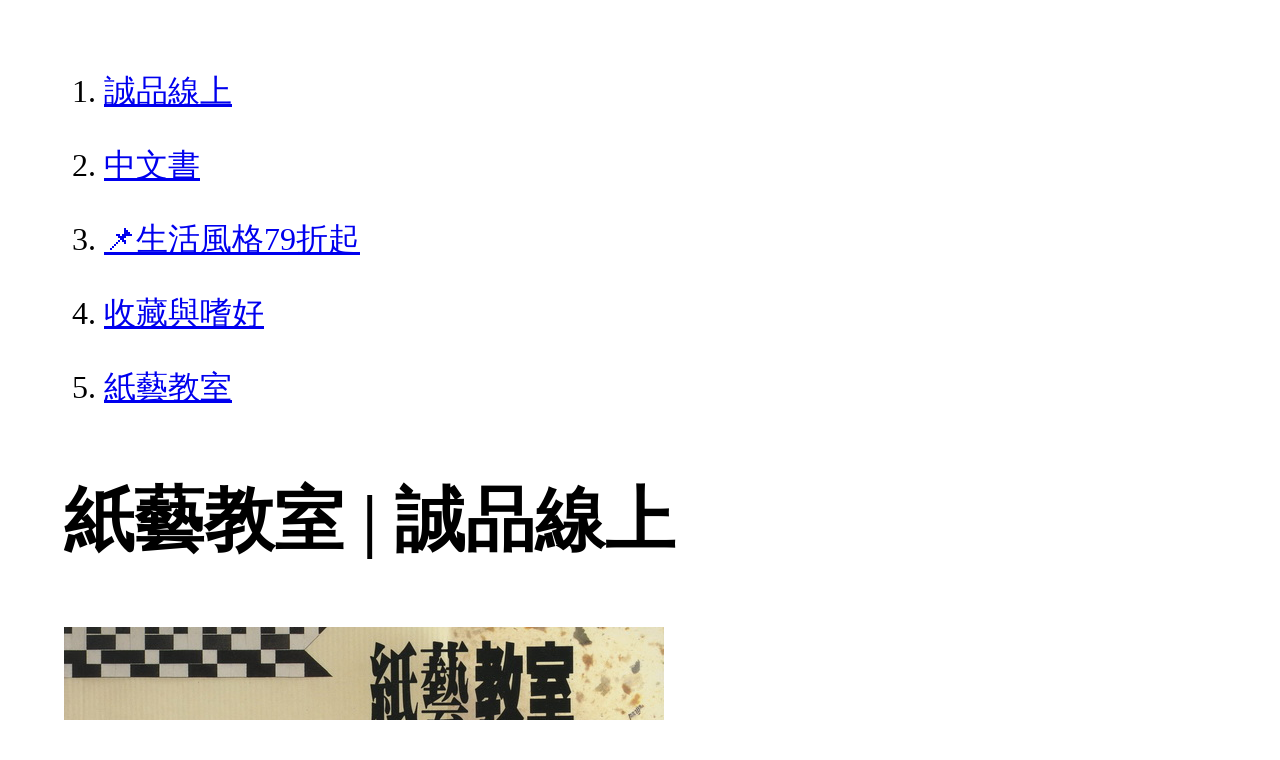

--- FILE ---
content_type: text/html; charset=utf-8
request_url: https://www.eslite.com/product/1001117501381362
body_size: 1850
content:
<!DOCTYPE html>
<html lang="zh-Hant-TW">
  <head>
    <meta charset="utf-8">
    <meta name="viewport" content="width=device-width, initial-scale=1">

      <meta charset="UTF-8">
  <title>紙藝教室 | 誠品線上</title>
  <meta name="description"               content="紙藝教室：，：誠品以「人文、藝術、創意、生活」為核心價值，由推廣閱讀出發，並透過線上網路，傳遞博雅的溫度，打造全新的文化場域。" />
  <meta property="fb:app_id"             content="416171199434689" />
  <meta property="og:url"                content="https://www.eslite.com/product/1001117501381362" />
  <meta property="og:type"               content="Article" />
  <meta property="og:title"              content="紙藝教室 | 誠品線上" />
  <meta property="og:description"        content="紙藝教室：，：誠品以「人文、藝術、創意、生活」為核心價值，由推廣閱讀出發，並透過線上網路，傳遞博雅的溫度，打造全新的文化場域。" />
  <meta property="og:image"              content="https://s.eslite.com/upload/product/o/2611183667003/ec1693749.jpg" />
  <meta property="og:site_name"          content="紙藝教室 | 誠品線上" />
  <link data-rh="true" rel="canonical" href="https://www.eslite.com/product/1001117501381362" />

      <script type="application/ld+json">
  {
    "@context": "http://schema.org",
    "@type": "Book",
    "@id": "https://www.eslite.com/product/1001117501381362",
    "url": "https://www.eslite.com/product/1001117501381362",
    "name": "紙藝教室",
    "abstract": "紙藝教室：，：誠品以「人文、藝術、創意、生活」為核心價值，由推廣閱讀出發，並透過線上網路，傳遞博雅的溫度，打造全新的文化場域。",
    "image": "https://s.eslite.com/upload/product/o/2611183667003/ec1693749.jpg",
    "datePublished": "",
    "inLanguage": "",
    "author": [
      {
        "@type": "Person",
        "name": "克利夫.史提芬 編"
      }
    ],
    "workExample": {
      "workExample": {
        "@type": "Book",
        "isbn": "9789579437301",
        "bookFormat": "http://schema.org/Paperback",
        "potentialAction": {
          "@type": "ReadAction",
          "target": {
            "@type": "EntryPoint",
            "urlTemplate": "https://www.eslite.com/product/1001117501381362",
            "actionPlatform": [
              "http://schema.org/DesktopWebPlatform",
              "http://schema.org/MobileWebPlatform"
            ]
          }
        }
      }
    },
    "publisher": [
      {
        "@type": "Organization",
        "name": "龍溪國際圖書有限公司"
      }
    ],
    "numberOfPages":""
  }
</script>
<script type="application/ld+json">
  {
    "@context": "http://schema.org",
    "@type": "BreadcrumbList",
    "itemListElement": [
      {
        "@type": "ListItem",
        "position": 1,
        "item":"https://www.eslite.com",
        "name": "誠品線上"
      },
      {
        "@type": "ListItem",
        "position": 2,
        "item": "https://www.eslite.com/category/1/3",
        "name": "中文書"
      },
      {
        "@type": "ListItem",
        "position": 3,
        "item": "https://www.eslite.com/category/2/9",
        "name": "📌生活風格79折起"
      },
      {
        "@type": "ListItem",
        "position": 4,
        "item": "https://www.eslite.com/category/3/10",
        "name": "收藏與嗜好"
      },
      {
        "@type": "ListItem",
        "position": 5,
        "item": "https://www.eslite.com/product/1001117501381362",
        "name": "紙藝教室"
      }
    ]
  }
</script>



    <style>
      body {
        margin: 4rem;
        font-size: 2.5vw;
        line-height: 1.7;
        word-wrap: break-word;
      }
      ol li {
        margin-bottom: 20px;
      }
      img {
        max-width: 100%;
        height: auto;
      }
      h1 {
        font-size: 5.5vw;
        word-wrap: break-word;
      }
      article{
        overflow: hidden;
        text-overflow: ellipsis; /* 顯示省略符號 */
        white-space: wrap; /* 不換行 */
      }
    </style>
  </head>
  <body>
    
  <ol itemscope itemtype="https://schema.org/BreadcrumbList" name="breadcrumb" class="breadcrumb">
  <li itemprop="itemListElement" itemscope itemtype="https://schema.org/ListItem">
    <a itemprop="item" href="https://www.eslite.com">
      <span itemprop="name">誠品線上</span>
    </a>
    <meta itemprop="position" content="1" />
  </li>
  <li itemprop="itemListElement" itemscope itemtype="https://schema.org/ListItem">
    <a itemprop="item" href="https://www.eslite.com/category/1/3">
      <span itemprop="name">中文書</span>
    </a>
    <meta itemprop="position" content="2" />
  </li>
  <li itemprop="itemListElement" itemscope itemtype="https://schema.org/ListItem">
    <a itemprop="item" href="https://www.eslite.com/category/2/9">
      <span itemprop="name">📌生活風格79折起</span>
    </a>
    <meta itemprop="position" content="3" />
  </li>
  <li itemprop="itemListElement" itemscope itemtype="https://schema.org/ListItem">
    <a itemprop="item" href="https://www.eslite.com/category/3/10">
      <span itemprop="name">收藏與嗜好</span>
    </a>
    <meta itemprop="position" content="4" />
  </li>
  <li itemprop="itemListElement" itemscope itemtype="https://schema.org/ListItem">
    <a itemprop="item" href="https://www.eslite.com/product/1001117501381362">
      <span itemprop="name">紙藝教室</span>
    </a>
    <meta itemprop="position" content="5" />
  </li>
</ol>

<h1>紙藝教室 | 誠品線上</h1>

<img src="https://s.eslite.com/upload/product/o/2611183667003/ec1693749.jpg" />

<main>
  <article>
    <h2>紙藝教室</h2>
    <table>
      <tr>
        <th>作者</th>
        <td>克利夫.史提芬/編</td>
      </tr>
      <tr>
        <th>出版社</th>
        <td>龍溪國際圖書有限公司</td>
      </tr>
      <tr>
        <th>商品描述</th>
        <td>紙藝教室：，：誠品以「人文、藝術、創意、生活」為核心價值，由推廣閱讀出發，並透過線上網路，傳遞博雅的溫度，打造全新的文化場域。</td>
      </tr>
    </table>
  </article>


  <article>
    <h2>商品規格</h2>
    <table>
      <tbody>
        <tr>
          <th>書名 / </th>
          <td>紙藝教室</td>
        </tr>
        <tr>
          <th>作者 / </th>
          <td>克利夫.史提芬 編</td>
        </tr>
        <tr>
          <th>簡介 / </th>
          <td>紙藝教室：，：誠品以「人文、藝術、創意、生活」為核心價值，由推廣閱讀出發，並透過線上網路，傳遞博雅的溫度，打造全新的文化場域。</td>
        </tr>
        <tr>
          <th>出版社 / </th>
          <td>龍溪國際圖書有限公司</td>
        </tr>
        <tr>
          <th>ISBN13 / </th>
          <td>9789579437301</td>
        </tr>
        <tr>
          <th>ISBN10 / </th>
          <td>9579437300</td>
        </tr>
        <tr>
          <th>EAN / </th>
          <td>9789579437301</td>
        </tr>
        <tr>
          <th>誠品26碼 / </th>
          <td>2611183667003</td>
        </tr>
        <tr>
          <th>注音版 / </th>
          <td>否</td>
        </tr>
        <tr>
          <th>裝訂 / </th>
          <td>P:平裝</td>
        </tr>
        <tr>
          <th>語言 / </th>
          <td>1:中文 繁體</td>
        </tr>
        <tr>
          <th>級別 / </th>
          <td>N:無</td>
        </tr>
      </tbody>
    </table>
  </article>


  <article>
    <h3>活動</h3>
    <ul>
      <li><a href="https://events.eslite.com/campaign/cny/index.html">1/24前 全站滿$1,588享92折</a></li>
      <li><a href="https://events.eslite.com/campaign/cny/index.html">1/24前 全站滿$3,000享9折</a></li>
    </ul>
  </article>
</main>


  <script defer src="https://static.cloudflareinsights.com/beacon.min.js/vcd15cbe7772f49c399c6a5babf22c1241717689176015" integrity="sha512-ZpsOmlRQV6y907TI0dKBHq9Md29nnaEIPlkf84rnaERnq6zvWvPUqr2ft8M1aS28oN72PdrCzSjY4U6VaAw1EQ==" data-cf-beacon='{"version":"2024.11.0","token":"b4669efcb8114543adad1058d04f6c69","server_timing":{"name":{"cfCacheStatus":true,"cfEdge":true,"cfExtPri":true,"cfL4":true,"cfOrigin":true,"cfSpeedBrain":true},"location_startswith":null}}' crossorigin="anonymous"></script>
</body>
</html>
